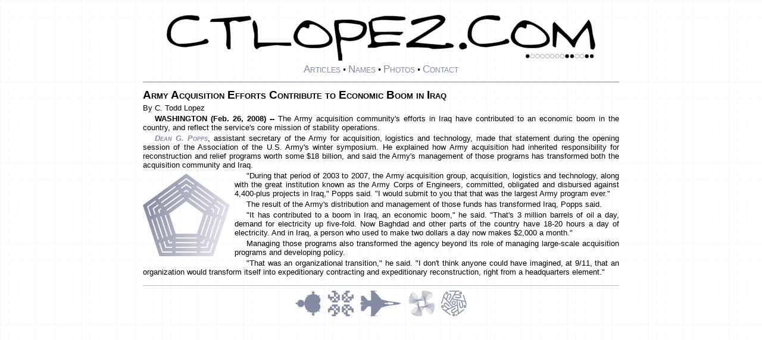

--- FILE ---
content_type: text/html; charset=UTF-8
request_url: http://www.ctlopez.com/story/?story=20080226_5589&h=Army-Acquisition-Efforts-Contribute-to-Economic-Boom-in-Iraq
body_size: 12156
content:
<!DOCTYPE html>
<!-- Unless otherwise noted, I wrote all the stories, took all the pictures, designed all the graphics, and wrote all the code on this website. ctlopez.com & ctoddlopez.com -->
<html xml:lang="en" lang="en">
  <head>
    <meta http-equiv="Content-Type" content="text/html;charset=UTF-8">
    <meta charset="UTF-8">
    <title>Army Acquisition Efforts Contribute to Economic Boom in Iraq</title>
    <meta name='description' content='Army Acquisition Efforts Contribute to Economic Boom in Iraq' />
    <link rel="canonical" href="http://www.ctlopez.com/story/?story=20080226_5589&h=Army-Acquisition-Efforts-Contribute-to-Economic-Boom-in-Iraq">
    <meta name="viewport" content="width=device-width, initial-scale=1" />
    <link rel="stylesheet" href="/frontend/style.css" type="text/css">

    <!-- Thanks https://realfavicongenerator.net -->
    <link rel="apple-touch-icon" sizes="180x180" href="/icon/apple-touch-icon.png">
    <link rel="icon" type="image/png" sizes="32x32" href="/icon/favicon-32x32.png">
    <link rel="icon" type="image/png" sizes="16x16" href="/icon/favicon-16x16.png">
    <link rel="manifest" href="/icon/site.webmanifest">
    <link rel="mask-icon" href="/icon/safari-pinned-tab.svg" color="#5bbad5">
    <link rel="shortcut icon" href="/icon/favicon.ico">
    <meta name="msapplication-TileColor" content="#da532c">
    <meta name="msapplication-config" content="/icon/browserconfig.xml">
    <meta name="theme-color" content="#ffffff">
    <!-- Thanks https://realfavicongenerator.net -->

    <!-- Google Stuff -->
    <meta name="google-site-verification" content="Y_LdAzNYkoWh3ij_sQambXMsNYb2jl5x_S6GVN4jbq8" />
    <!-- Google tag (gtag.js) -->
    <script async src="https://www.googletagmanager.com/gtag/js?id=UA-85380978-1"></script>
    <script>
      window.dataLayer = window.dataLayer || [];
      function gtag(){dataLayer.push(arguments);}
      gtag('js', new Date());
      gtag('config', 'UA-85380978-1');
    </script>
    <!-- Google Anaylitics -->
    <script>
    (function(i,s,o,g,r,a,m){i['GoogleAnalyticsObject']=r;i[r]=i[r]||function(){
    (i[r].q=i[r].q||[]).push(arguments)},i[r].l=1*new Date();a=s.createElement(o),
    m=s.getElementsByTagName(o)[0];a.async=1;a.src=g;m.parentNode.insertBefore(a,m)
    })(window,document,'script','https://www.google-analytics.com/analytics.js','ga');
    ga('create', 'UA-85380978-1', 'auto');
    ga('send', 'pageview');
    </script>
    <!-- End Google Stuff -->

  </head>
  <body>
    <div id="topbox" class=topbox>
      <div>
        <!-- The top-of-page wordmark "CTLOPEZ.COM" uses the font Damned Architect (C) 1997 Phillip Cavette  Thank you! -->
        <a href="/"><svg style="max-width: 90%;" viewBox="0 0 104.17403 11.16211" xmlns="http://www.w3.org/2000/svg" xmlns:svg="http://www.w3.org/2000/svg"><g transform="scale(.12) translate(726 80)" id="dotrow"></g><path alt="The word 'ctlopez.com.'" style="fill:var(--SiteColorBlack);fill-opacity:1;stroke:var(--SiteColorWhite);stroke-width:0.05px" d="M 66.04248,0 C 65.79225,0 64.9296,0.14485 63.45452,0.4346 61.86091,0.73752 60.64287,1.01429 59.79997,1.26452 59.61558,1.39623 59.48366,1.50124 59.40464,1.58026 v 0.57309 l 0.39533,0.39533 C 60.60336,2.2721 61.4003,1.99534 62.19052,1.71876 63.62609,1.2578 64.71221,1.02733 65.44975,1.02733 c 0.47413,0 0.84299,0.13838 1.10639,0.41496 -1.02728,0.9351 -2.39017,1.92266 -4.08915,2.96312 C 61.05776,5.27466 59.6421,6.1373 58.2197,6.99337 V 7.7835 l 0.21704,0.21756 c 1.19851,-0.10534 2.91731,-0.08545 5.15628,0.05943 0.07902,0.01316 0.25672,0.05895 0.5333,0.13797 0.28974,0.0922 0.5003,0.1385 0.632,0.1385 1.50143,0 3.10176,-0.12545 4.80074,-0.37569 0.14488,-0.11853 0.21756,-0.31563 0.21756,-0.59221 V 7.36854 C 69.26297,6.99977 68.6965,6.8156 68.0775,6.8156 c -0.13169,0 -0.23024,0.08562 -0.29611,0.25683 -0.05268,0.17122 -0.15175,0.25684 -0.29662,0.25684 -0.32926,0 -1.26407,-0.06571 -2.805,-0.19741 -1.80434,-0.14487 -3.22698,-0.28972 -4.26744,-0.4346 0.4478,-0.34242 1.03366,-0.71775 1.75804,-1.12603 0.72436,-0.42145 1.21168,-0.73107 1.46192,-0.92862 0.80339,-0.51365 1.6068,-1.02088 2.41019,-1.52136 1.13265,-0.75071 1.69912,-1.42219 1.69912,-2.01486 0,-0.32926 -0.1777,-0.59258 -0.5333,-0.79013 C 66.8527,0.10553 66.46393,0 66.04248,0 Z M 5.886979,0.05943 c -1.80434,0 -3.219997,0.4017 -4.247286,1.20509 C 0.546553,2.10743 0,3.32547 0,4.91908 0,5.97271 0.58587,6.76964 1.758032,7.30963 2.600936,7.70474 3.522807,7.90236 4.523755,7.90236 4.773991,7.90236 5.505229,7.79682 6.716903,7.5861 7.994428,7.37537 9.034767,7.17776 9.838159,6.99337 10.088397,6.79581 10.21333,6.60517 10.21333,6.42079 10.028946,6.17055 9.904013,5.98587 9.838159,5.86734 H 9.245431 C 9.061046,6.24928 8.119258,6.5589 6.42028,6.79597 5.195437,6.96718 4.161564,7.0528 3.318661,7.0528 2.686483,7.0528 2.146397,6.83526 1.698604,6.40064 1.250812,5.96602 1.027328,5.413 1.027328,4.74131 1.027328,3.59549 1.356345,2.7 2.014864,2.05465 2.686552,1.4093 3.661191,1.08675 4.938717,1.08675 c 0.144873,0 0.57296,0.05924 1.284159,0.17777 0.711201,0.10537 1.139286,0.15813 1.284159,0.15813 0.171216,0 0.283217,-0.03983 0.335897,-0.11886 0.05268,-0.09218 0.10545,-0.18427 0.15813,-0.27646 0,-0.26341 -0.12545,-0.52672 -0.375688,-0.79014 -0.184384,0 -0.487019,-0.0264 -0.908471,-0.07906 C 6.295452,0.09226 6.018683,0.05943 5.886979,0.05943 Z m 73.118531,0 c -1.80433,0 -3.22,0.4017 -4.24728,1.20509 -1.09314,0.84291 -1.6397,2.06095 -1.6397,3.65456 0,1.05363 0.58588,1.85056 1.75804,2.39055 0.8429,0.39511 1.76477,0.59273 2.76572,0.59273 0.25024,0 0.98148,-0.10554 2.19315,-0.31626 C 81.11296,7.37537 82.1533,7.17776 82.95669,6.99337 83.20693,6.79581 83.33186,6.60517 83.33186,6.42079 83.1475,6.17055 83.02256,5.98587 82.95669,5.86734 H 82.36396 C 82.17958,6.24928 81.23779,6.5589 79.53881,6.79597 78.31398,6.96718 77.2801,7.0528 76.43719,7.0528 c -0.63217,0 -1.17174,-0.21754 -1.61953,-0.65216 -0.44779,-0.43462 -0.6718,-0.98764 -0.6718,-1.65933 0,-1.14582 0.32903,-2.04131 0.98754,-2.68666 0.67169,-0.64535 1.64633,-0.9679 2.92385,-0.9679 0.14487,0 0.57296,0.05924 1.28416,0.17777 0.7112,0.10537 1.13929,0.15813 1.28416,0.15813 0.17123,0 0.28323,-0.03983 0.3359,-0.11886 0.05269,-0.09218 0.10546,-0.18427 0.15813,-0.27646 0,-0.26341 -0.12545,-0.52672 -0.37569,-0.79014 -0.18438,0 -0.48702,-0.0264 -0.90847,-0.07906 -0.42146,-0.06587 -0.69822,-0.0987 -0.82993,-0.0987 z M 20.130554,0.23719 c -4.0433,0.3556 -7.065768,0.60547 -9.067663,0.75034 -0.144875,0.01318 -0.276275,0.11871 -0.394808,0.31626 -0.118536,0.18439 -0.171303,0.32924 -0.15813,0.4346 h 3.397725 c 0,0.25024 0.0065,0.41501 0.01964,0.49403 0.408282,0.7112 0.612883,1.71869 0.612883,3.02255 0,0.3556 -0.01992,0.77024 -0.05943,1.24437 -0.02634,0.46097 -0.03979,0.73127 -0.03979,0.81029 0,0.10537 0.05923,0.28307 0.177767,0.5333 0.118533,0.25024 0.164833,0.42794 0.138493,0.5333 0.03951,0 0.118662,0.0064 0.237195,0.01964 0.118533,0.0132 0.263383,0.02015 0.434599,0.02015 0.09219,0 0.137976,-0.45446 0.137976,-1.36322 0,-1.9097 -0.09209,-3.63498 -0.276469,-5.17591 0.408281,-0.30292 0.849817,-0.45424 1.32395,-0.45424 0.144873,0 0.335508,0.05923 0.572575,0.17777 0.237066,0.10536 0.414767,0.15761 0.533301,0.15761 0.05268,0 0.981536,-0.1777 2.785876,-0.5333 V 0.632 Z m 33.130276,0 c -0.23706,0 -0.73086,0.07217 -1.48156,0.21704 -0.81657,0.17122 -1.48857,0.3559 -2.01538,0.55346 -0.11854,0.31609 -0.3684,0.57242 -0.75034,0.76998 0.06584,0.53998 0.19724,1.44892 0.3948,2.72645 0.18439,1.1063 0.27647,1.72554 0.27647,1.85725 0,0.3161 -0.01294,0.50027 -0.03927,0.55293 -0.09219,0.17122 -0.35551,0.33598 -0.79013,0.49403 v 0.632 h 1.58026 c 0.14487,0.01318 0.49381,-0.05253 1.04697,-0.1974 0.56632,-0.13167 0.96155,-0.20436 1.18545,-0.21756 1.17216,-0.0922 2.49574,-0.12503 3.97082,-0.0987 0,-0.05268 0.03284,-0.15123 0.0987,-0.29611 0.06587,-0.15806 0.09922,-0.26359 0.09922,-0.31626 -0.47413,-0.25024 -1.1526,-0.37517 -2.03502,-0.37517 -0.14487,0 -0.59287,0.0264 -1.34358,0.07907 -0.73754,0.05266 -1.17209,0.07855 -1.3038,0.07855 -0.60583,0 -0.97469,-0.01938 -1.10639,-0.05891 -0.36878,-0.10537 -0.55294,-0.37567 -0.55294,-0.81029 0,-0.11853 0.01294,-0.24347 0.03927,-0.37517 0.39511,-0.32924 0.95511,-0.52686 1.67949,-0.59273 0.21072,-0.02633 0.8429,-0.03927 1.89652,-0.03927 0.14488,0 0.54011,0.03283 1.18546,0.0987 0.65851,0.05266 1.06022,0.07906 1.20509,0.07906 0.13171,0 0.31588,-0.07915 0.55294,-0.23719 C 57.3436,4.56339 57.49492,4.37224 57.50812,4.18786 57.40275,4.13519 56.80343,4.10879 55.71029,4.10879 54.93324,4.09566 53.91282,4.10259 52.64847,4.12894 c -1.35655,0.0132 -1.97579,0.01964 -1.85725,0.01964 -0.26341,0 -0.46749,-0.2897 -0.61237,-0.8692 C 50.07349,2.85793 50.02072,2.43631 50.02072,2.01486 V 1.69912 c 0.05266,-0.03949 0.09896,-0.07932 0.13849,-0.11886 0.69803,-0.21072 1.5736,-0.31574 2.62723,-0.31574 0.39512,0 0.98797,0.01938 1.77819,0.05891 0.79022,0.03953 1.36316,0.05943 1.71876,0.05943 0.65852,0 1.21153,-0.0463 1.65933,-0.13849 0.07902,-0.1317 0.11885,-0.25664 0.11885,-0.37517 0,-0.21071 -0.11847,-0.33564 -0.35553,-0.37518 C 56.75777,0.32281 55.2759,0.23719 53.26083,0.23719 Z m -8.929686,0.90847 c -1.554103,0 -2.706443,0.05924 -3.457153,0.17777 -0.131704,0.25024 -0.197404,0.61909 -0.197404,1.10639 0,0.03952 0.151316,1.18539 0.454236,3.43752 0.329257,2.38384 0.526875,4.14895 0.592729,5.29477 h 0.967899 v -1.1064 c 0.01317,-0.14487 -0.03261,-0.38232 -0.137976,-0.71158 -0.09219,-0.31609 -0.138493,-0.52664 -0.138493,-0.632 0,-0.18439 -0.03285,-0.48056 -0.0987,-0.88884 -0.05268,-0.3951 -0.07906,-0.68481 -0.07906,-0.86919 0,-0.36878 0.08562,-0.65848 0.256832,-0.8692 0.921926,0.2239 1.560563,0.33589 1.916162,0.33589 1.040459,0 1.935948,-0.19761 2.686658,-0.59272 1.053633,-0.56633 1.580783,-1.44888 1.580783,-2.64739 0,-0.38194 -0.11847,-0.74433 -0.35553,-1.08675 C 48.137733,1.83052 47.5185,1.60006 46.464871,1.4025 45.608797,1.23128 44.897477,1.14566 44.331151,1.14566 Z m 58.223316,0 c -0.1317,0.15805 -0.78378,1.02767 -1.95595,2.60811 -0.763881,1.01412 -1.415971,1.79114 -1.955951,2.33113 l -4.42505,-4.42557 c -0.19756,0.25023 -0.33595,0.43492 -0.41497,0.55345 v 5.35368 c 0.23707,0.25024 0.50686,0.37517 0.80977,0.37517 0.15803,-1.5541 0.25709,-2.70644 0.29663,-3.45715 0.0131,-0.01317 0.0261,-0.08585 0.0393,-0.21756 0.0132,-0.07901 0.053,-0.15117 0.11886,-0.21704 0.79022,0.63218 1.54086,1.30366 2.25205,2.01486 0.65852,0.8034 1.13239,1.4291 1.42214,1.87689 h 0.49403 c 0.0922,-0.69803 0.49389,-1.56713 1.205091,-2.60759 0.53998,-0.77705 1.12585,-1.48837 1.75803,-2.13372 0.30292,0.59267 0.50054,1.38961 0.59273,2.39055 0.13168,1.69898 0.20436,2.59447 0.21756,2.68666 0.0395,0 0.0988,0.03283 0.17777,0.0987 0.0922,0.06587 0.22359,0.0987 0.3948,0.0987 0.18439,0 0.33622,-0.13786 0.45476,-0.41444 0.0922,-0.2239 0.13797,-0.45437 0.13797,-0.69143 v -5.2e-4 c 0,-0.14487 -0.0786,-0.52666 -0.23667,-1.14567 -0.18436,-0.68486 -0.29637,-1.15873 -0.3359,-1.42213 -0.0922,-0.63218 -0.18428,-1.26435 -0.27647,-1.89653 -0.18439,-0.88242 -0.44124,-1.4688 -0.7705,-1.75855 z M 21.257101,1.26452 c -0.276578,0.27658 -0.414962,0.61206 -0.414962,1.00717 0,0.1317 0.0657,0.54039 0.197404,1.22525 0.144871,0.68486 0.224021,1.15873 0.237195,1.42214 0.01317,0.15804 -2.78e-4,0.44774 -0.03979,0.86919 -0.03951,0.46096 -0.05891,0.79697 -0.05891,1.0077 0,0.92192 0.263317,1.462 0.790132,1.62005 0.368771,-0.38194 0.757022,-0.58603 1.165304,-0.61236 0.460962,-0.03952 1.172283,-0.12513 2.13372,-0.25684 0.842904,-0.10536 1.323756,-0.15813 1.442289,-0.15813 0.05268,0 0.414551,0.03284 1.086239,0.09871 0.684859,0.06586 1.251328,0.0987 1.699121,0.0987 0.329258,0 0.612494,-0.0199 0.84956,-0.05943 0,-0.05268 -0.02639,-0.18408 -0.07906,-0.39481 -0.05268,-0.21074 -0.07906,-0.34266 -0.07906,-0.39532 h -8.020699 c 0,-0.97461 -0.0065,-1.94925 -0.01964,-2.92386 -0.06585,-1.22484 -0.36202,-2.07403 -0.888834,-2.54816 z m 13.03848,0.03927 c -0.869244,0 -1.692565,0.54655 -2.469616,1.6397 -0.68486,0.94826 -1.027328,1.73873 -1.027328,2.37091 0,0.94827 0.579403,1.68546 1.738395,2.21227 0.882415,0.39511 1.804803,0.59273 2.76624,0.59273 h 1.283642 c 0.658518,0 1.330522,-0.10502 2.015381,-0.31574 1.158992,-0.3556 1.738395,-0.92854 1.738395,-1.71876 0,-0.75071 -0.428087,-1.52774 -1.284159,-2.33113 C 38.358501,3.09525 37.489397,2.50887 36.448938,1.99522 35.500672,1.53426 34.782885,1.30379 34.295581,1.30379 Z m 52.809699,0 c -0.86925,0 -1.69205,0.54655 -2.4691,1.6397 -0.68486,0.94826 -1.02733,1.73873 -1.02733,2.37091 0,0.94827 0.5794,1.68546 1.7384,2.21227 0.88241,0.39511 1.80429,0.59273 2.76572,0.59273 h 1.284159 c 0.65852,0 1.33,-0.10502 2.01486,-0.31574 1.15899,-0.3556 1.7384,-0.92854 1.7384,-1.71876 0,-0.75071 -0.42809,-1.52774 -1.28416,-2.33113 -0.69804,-0.65852 -1.56714,-1.2449 -2.6076,-1.75855 C 88.31037,1.53426 87.59258,1.30379 87.10528,1.30379 Z M 42.968437,1.99522 c 1.027288,0 2.343879,0.13839 3.950663,0.41497 0.447791,0.27658 0.691708,0.4279 0.731222,0.45423 0.06585,0.98778 -0.322917,1.71902 -1.165821,2.19315 C 45.852325,5.4 45.075303,5.57123 44.153377,5.57123 44.048015,5.57123 43.778229,5.54484 43.343608,5.49217 42.908984,5.4263 42.599367,5.39347 42.414982,5.39347 42.046212,4.30033 41.862044,3.64178 41.862044,3.41788 v -1.2051 c 0.250238,-0.14487 0.619089,-0.21756 1.106393,-0.21756 z m -8.21862,0.35554 h 0.533301 c 0.526813,-0.01317 1.337202,0.37559 2.430342,1.16582 1.185333,0.86924 1.77767,1.6398 1.77767,2.31149 0,0.96143 -1.19864,1.44177 -3.595646,1.44177 h -1.580266 c -0.684859,0 -1.270728,-0.21702 -1.758032,-0.65164 -0.487303,-0.43462 -0.731221,-0.92841 -0.731221,-1.48156 0,-0.34243 0.131916,-0.75112 0.395324,-1.22525 0.316089,-0.59267 0.691408,-0.88884 1.12603,-0.88884 0.131704,0 0.315871,0.05924 0.552937,0.17777 0.237067,0.10536 0.414768,0.15813 0.533301,0.15813 0.210725,-0.17121 0.31626,-0.50722 0.31626,-1.00769 z m 52.809693,0 h 0.53382 c 0.52681,-0.01317 1.336689,0.37559 2.429829,1.16582 1.18533,0.86924 1.77818,1.6398 1.77818,2.31149 0,0.96143 -1.19864,1.44177 -3.595639,1.44177 h -1.58079 c -0.68485,0 -1.27073,-0.21702 -1.75803,-0.65164 -0.4873,-0.43462 -0.7307,-0.92841 -0.7307,-1.48156 0,-0.34243 0.1314,-0.75112 0.39481,-1.22525 0.31609,-0.59267 0.69141,-0.88884 1.12603,-0.88884 0.1317,0 0.31638,0.05924 0.55345,0.17777 0.23707,0.10536 0.41477,0.15813 0.5333,0.15813 0.21073,-0.17121 0.31574,-0.50722 0.31574,-1.00769 z M 72.03436,6.74222 c -0.38845,0.0059 -0.46246,0.10222 -0.68471,0.28939 -0.22942,0.19317 -0.32027,0.41742 -0.2899,0.61598 0.0305,0.19856 0.11891,0.42596 0.18086,0.50643 0.41553,0.52073 1.01266,0.22611 1.33997,0.10904 0.32733,-0.11711 0.39791,-0.19302 0.39791,-0.65164 0,-0.45862 -0.48297,-0.8692 -0.90537,-0.8692 -0.0132,0 -0.02623,-1.9e-4 -0.03876,0 z"><title>Link to CTLOPEZ.COM</title></path></svg></a>
      </div>
      <div>
        <a class=topmenu href="/story/">Articles</a>&nbsp;&bull;
        <a class=topmenu href="/story/?names=A">Names</a>&nbsp;&bull;
        <a class=topmenu href="/story/?photos">Photos</a>&nbsp;&bull;
        <a class=topmenu href="/contact/">Contact</a>
      </div>
    </div>
    <div class="screenoverlay" id="fade"     ></div>
    <img class="bigphoto"      id="BigPhoto" >
    <div class="littlex"       id="LittleX" style="cursor: pointer;" onclick="CloseBigPhotoBox();" title="Click here or press ESC to close image.">
      <svg>
        <path transform="translate(1.3 0) scale(25)" style="fill:var(--SiteColorBlack);fill-opacity:1;stroke-width:0;stroke-linecap:round;stroke-linejoin:round;paint-order:fill markers stroke" d="M 0.55273438,0.02929688 A 0.5410156,0.5410156 0 0 0 0.01171875,0.5703125 0.5410156,0.5410156 0 0 0 0.55273438,1.1113281 0.5410156,0.5410156 0 0 0 1.09375,0.5703125 0.5410156,0.5410156 0 0 0 0.55273438,0.02929688 Z m 0,0.0859375 A 0.45507806,0.45507806 0 0 1 1.0078125,0.5703125 0.45507806,0.45507806 0 0 1 0.55273438,1.0253906 0.45507806,0.45507806 0 0 1 0.09765625,0.5703125 0.45507806,0.45507806 0 0 1 0.55273438,0.11523438 Z M 0.8203125,0.29882812 c -0.0194154,-0.0174009 -0.0477203,-0.0162279 -0.0664063,0.001953 -9.5622e-4,8.8369e-4 -0.003024,9.983e-4 -0.003906,0.001953 L 0.55273438,0.5 0.3515625,0.30078125 c -0.0197783,-0.0191962 -0.0513003,-0.0199575 -0.0703125,0 v 0.001953 c -0.0174047,0.0194117 -0.018181,0.049673 0,0.0683594 8.8297e-4,9.555e-4 0.002951,0.00107 0.003906,0.001953 L 0.48242188,0.5703125 0.28320312,0.76953125 c -0.0191962,0.0197783 -0.0180042,0.0513007 0.001953,0.0703125 l 0.001953,0.001953 c 0.0194117,0.0174047 0.0477203,0.0162278 0.0664062,-0.001953 9.5547e-4,-8.8305e-4 0.003023,-9.9766e-4 0.003906,-0.001953 L 0.55273438,0.640625 0.75195312,0.83984375 c 0.0197783,0.0191962 0.0513004,0.0199576 0.0703125,0 l 0.001953,-0.001953 c 0.0174047,-0.0194117 0.0162278,-0.049673 -0.001953,-0.0683594 -8.8297e-4,-9.555e-4 -0.002944,-0.001063 -0.003906,-0.001953 L 0.62304688,0.5703125 0.82421875,0.37109375 c 0.0191962,-0.0197783 0.0180042,-0.0513003 -0.001953,-0.0703125 z" />
      </svg>
    </div>

    <progress style="display: none; position: fixed; z-index:1003; border-style: solid; border-color: var(--SiteColorWhite); border-width: 1px 1px 1px 1px;" id='imageProgress' value='0' max='100'></progress>

    <script language="javascript">
      // Logo dots
      tdims = new Date().valueOf();
      wsdims = new Date("June 28, 2003 05:21:32").valueOf();
      paid = Math.round((tdims - wsdims)/1000/60/60/24).toString(2);
      for (i=0; i<=paid.length-1; i++)
        {
          if (paid.substr(i,1)=="1"){dotstyle="stroke: var(--SiteColorWhite); stroke-width: .4; stroke-opacity: 1; fill: var(--SiteColorBlack)"}else{dotstyle="stroke: var(--SiteColorBlack); stroke-width: .4; stroke-opacity: 1; fill: var(--SiteColorWhite)"};
          var circle = document.createElementNS('http://www.w3.org/2000/svg', 'circle');
          circle.setAttributeNS(null,'cx', (i*10)+5);
          circle.setAttributeNS(null,'cy', 4);
          circle.setAttributeNS(null,'r', 4);
          circle.setAttributeNS(null,'style', dotstyle);
          circle.setAttributeNS(null,'id', "d"+i);
          document.getElementById("dotrow").appendChild(circle);
        }

      document.addEventListener('keydown', function(event){if(event.key === "Escape"){CloseBigPhotoBox();}});
      function OpenBigPhotoBox(BigPhotoName, BigPhotoAltTag)
     // function OpenBigPhotoBox(BigPhotoName)
        {
          document.getElementById('BigPhoto').src = document.getElementById(BigPhotoName).src;
          ViewportWidth = Math.max(document.documentElement.clientWidth,   window.innerWidth || 0);
          ViewportHeight = Math.max(document.documentElement.clientHeight, window.innerHeight || 0);
          ThumbnailWidth = document.getElementById(BigPhotoName).naturalWidth;
          ThumbnailHeight = document.getElementById(BigPhotoName).naturalHeight;
          BigPictureWidth = ViewportHeight * ThumbnailWidth / ThumbnailHeight;
          BigPictureHeight = ViewportWidth * ThumbnailHeight  / ThumbnailWidth;
          if (BigPictureWidth <= ViewportWidth) {BigPictureHeight = ViewportHeight;} else {BigPictureWidth = ViewportWidth;}
          BigPictureWidth = BigPictureWidth * .95;
          BigPictureHeight = BigPictureHeight * .95;
          LeftOffset = (ViewportWidth - (BigPictureWidth + 37)) / 2 + "px";
          TopOffset = (ViewportHeight - (BigPictureHeight + 4)) / 2 + "px";
          ButtonLeftOffset = (ViewportWidth - (BigPictureWidth + 37)) / 2 + 5 + "px";
          ButtonTopOffset = (ViewportHeight - (BigPictureHeight + 4)) / 2 + 8 + "px";
          ProgressBarWidth = (BigPictureWidth - 20) + "px";
          ProgressBarLeftOffset = (ViewportWidth - (BigPictureWidth + 37)) / 2 + 47 + "px";
          ProgressBarTopOffset = (ViewportHeight - (BigPictureHeight + 4)) / 2  + (BigPictureHeight - 25) + "px";
          document.getElementById('fade').style.display='block'
          document.getElementById('LittleX').style.left = ButtonLeftOffset
          document.getElementById('LittleX').style.top = ButtonTopOffset;
          document.getElementById('LittleX').style.display='block'
          document.getElementById('imageProgress').style.left = ProgressBarLeftOffset;
          document.getElementById('imageProgress').style.top = ProgressBarTopOffset;
          document.getElementById('imageProgress').style.width = ProgressBarWidth;
          document.getElementById('imageProgress').style.display = 'block';
          document.getElementById('BigPhoto').setAttribute("title", BigPhotoAltTag);
          document.getElementById('BigPhoto').setAttribute("alt", BigPhotoAltTag);
          document.getElementById('BigPhoto').style.left = LeftOffset;
          document.getElementById('BigPhoto').style.top = TopOffset;
          document.getElementById('BigPhoto').width = BigPictureWidth;
          document.getElementById('BigPhoto').height = BigPictureHeight;
          document.getElementById('BigPhoto').style.display='block';
          document.getElementById('BigPhoto').height = BigPictureHeight;
          imageLoader.LoadImage(BigPhotoName, updateProgress).then(image => {BigPhoto.src = image; imageProgress.style.display = 'none';});
        }

      function CloseBigPhotoBox()
        {
          document.getElementById('fade').style.display='none'
          document.getElementById('LittleX').style.display='none'
          document.getElementById('imageProgress').style.display = 'none';
          document.getElementById('BigPhoto').style.display='none';
          document.getElementById('BigPhoto').src = "";
          // cancels all xhr requests listed in array "requests".
          requests.forEach(function(request) {request.abort();})
          imageProgress.value = 0;
        }

      // Thanks Code Radiance
      // https://www.youtube.com/watch?v=cjmUVvux7hI
      // https://github.com/Nitij/HtmlImageDownloadProgressBar
      // Thanks guest271314@StackOverflow
      // https://stackoverflow.com/questions/32900103/abort-all-instances-of-xmlhttprequest

      var requests = [];
      function GetImageLoader()
        {
          let imageLoader = {};
          imageLoader['LoadImage'] = function(imageUrl, progressUpdateCallback)
            {
              return new Promise((resolve, reject) => 
                {
                  var xhr = new XMLHttpRequest();
                  xhr.open('GET', imageUrl, true);
                  xhr.responseType = 'arraybuffer';
                  xhr.onprogress = function(e)
                    {
                      if(e.lengthComputable)
                        {
                          progressUpdateCallback(parseInt((e.loaded / e.total) * 100));
                        }
                    };
                  xhr.onloadend = function()
                    {
                      progressUpdateCallback(100);
                      var options = {};
                      var headers = xhr.getAllResponseHeaders();
                      var typeMatch = headers.match(/^Content-Type\:\s*(.*?)$/mi);
                      if(typeMatch && typeMatch[1])
                        {
                          options.type = typeMatch[1];
                        }
                      var blob = new Blob([this.response], options);
                      resolve(window.URL.createObjectURL(blob));
                    }
                  xhr.send();
                  // Puts every xhr into an array "requests" so that all can be cancelled.
                  requests.push(xhr);
                });
            }
          return imageLoader;
        }

      let BigPhoto = document.getElementById('BigPhoto');
      let imageProgress = document.getElementById('imageProgress');
      let imageLoader = GetImageLoader();

      function updateProgress(progress)
        {
          imageProgress.value = progress;
        }
    </script>

    <div class=contentbox>

<h1 class=headline>Army Acquisition Efforts Contribute to Economic Boom in Iraq</h1>
<p class=news style='text-indent: 0px;'>By  C. Todd Lopez
<p class=news><b>WASHINGTON (Feb. 26, 2008) -- </b>The Army acquisition community's efforts in Iraq have contributed to an economic boom in the country, and reflect the service's core mission of stability operations.</p>
<p class=news><a class=nm title='See more stories featuring Dean G. Popps.' href='/story/?names=P#PoppsDeanG'>Dean G. Popps</a>, assistant secretary of the Army for acquisition, logistics and technology, made that statement during the opening session of the Association of the U.S. Army's winter symposium. He explained how Army acquisition had inherited responsibility for reconstruction and relief programs worth some $18 billion, and said the Army's management of those programs has transformed both the acquisition community and Iraq.</p>
<div style='border:solid 0px black; width:150px; height:150px; float:left; margin: 0px 4px 0px 0px;'><svg role='img' aria-labelledby='A Pentagon Logo' width=148 height=148 viewBox='0,0,160,151' xmlns:xlink='http://www.w3.org/1999/xlink' xmlns='http://www.w3.org/2000/svg' xmlns:svg='http://www.w3.org/2000/svg'><defs><linearGradient id='linearGradient2333'><stop style='stop-color:var(--SiteColorDark);stop-opacity:1;' offset='0' /><stop style='stop-color:var(--SiteColorLight);stop-opacity:1;' offset='1' /></linearGradient><linearGradient xlink:href='#linearGradient2333' id='linearGradient2335' x1='0' y1='75' x2='157.71977' y2='75' gradientUnits='userSpaceOnUse' /></defs><path style='stroke: none; stroke-width:0;fill-opacity:1;fill:url(#linearGradient2335)' d='M 78.85977,0 0,57.295015 30.121812,150 h 97.475908 l 30.12205,-92.704985 z m 0,8.0247657 14.80039,10.7531473 -1.193256,1.642425 -13.6069,-9.886264 -13.607148,9.886264 -1.193256,-1.642425 z m 2.34e-4,10.5343113 9.790933,7.11351 -1.193257,1.642424 -8.597676,-6.246626 -8.597916,6.246626 -1.193256,-1.642424 z m -20.052882,4.034808 1.193256,1.642427 -31.122533,22.611972 -1.193256,-1.642434 z m 40.105288,0 31.12277,22.611965 -1.19325,1.642434 -31.122773,-22.611972 z m -20.052406,6.499268 4.781705,3.474103 -1.193258,1.642432 -3.588681,-2.607222 -3.588458,2.607222 -1.193257,-1.642432 z m -15.04365,0.395402 1.193253,1.642433 -31.122532,22.611966 -1.193259,-1.64243 z m 30.086826,0 31.12254,22.611969 -1.19326,1.64243 -31.122534,-22.611966 z m -25.077365,6.894679 1.193256,1.642422 -31.12277,22.611966 -1.193258,-1.642418 z m 20.068139,0 31.122536,22.61197 -1.19325,1.642418 -31.122537,-22.611966 z m -15.058916,6.894671 1.193257,1.64243 -31.122532,22.611962 -1.193254,-1.642434 z m 10.049687,0 31.122535,22.611958 -1.19326,1.642434 -31.122526,-22.611959 z m -61.452381,5.743919 1.193257,1.64243 -13.606908,9.885792 5.197298,15.995998 -1.930761,0.627383 -5.6530507,-17.398461 z m 112.855076,0 14.80016,10.75291 -5.65328,17.398693 -1.93052,-0.627383 5.1973,-15.995757 -13.60691,-9.886033 z M 78.85977,50.161549 110.01329,72.795813 98.113856,109.41854 H 59.605913 L 47.706474,72.795579 Z m -51.418198,5.754949 1.193254,1.642427 -8.597447,6.246393 3.283682,10.107209 -1.930524,0.627383 -3.739901,-11.509907 z m 102.836618,0 9.79094,7.113505 -3.7399,11.509907 -1.93076,-0.627383 3.28415,-10.106975 v -2.34e-4 h -2.3e-4 l -8.59745,-6.246393 z m -97.827392,6.894676 1.193257,1.642425 -3.588219,2.606986 1.370531,4.21842 -1.930766,0.627382 -1.826274,-5.621116 z m 92.818172,0 4.78147,3.474097 -1.82651,5.621116 -1.93053,-0.627382 1.37053,-4.218186 -3.58822,-2.60722 z M 41.537805,74.820026 53.425504,111.40683 51.49474,112.03422 39.60704,75.447408 Z m 74.644155,0 1.93077,0.627151 -11.88794,36.586803 -1.93052,-0.62715 z m -82.749462,2.63352 11.887939,36.586804 -1.930763,0.62739 -11.887936,-36.586812 z m 90.854542,0 1.93076,0.627148 -11.8877,36.587046 -1.93077,-0.62739 z m -98.959613,2.633517 11.8877,36.586807 -1.93076,0.62739 -11.8877,-36.586815 z m 107.064903,0 1.93077,0.627154 -11.88794,36.587043 -1.93076,-0.62739 z M 17.222128,82.720585 29.110061,119.30739 27.179298,119.93477 15.291367,83.347968 Z m 123.275282,0 1.93076,0.627383 -11.8877,36.586802 -1.93076,-0.62738 z M 59.624934,115.91077 h 38.469664 v 2.03008 H 59.624934 Z m 50.768266,4.30389 1.93053,0.62738 -1.82628,5.62112 h -5.91062 v -2.03008 h 4.43537 z m -63.066634,2.3e-4 1.37053,4.21795 v 2.4e-4 h 2.34e-4 4.435378 v 2.03008 h -5.910393 l -1.826511,-5.62112 z m -8.105302,2.63352 3.284149,10.10697 h 10.627295 v 2.03009 h -12.10231 l -3.739665,-11.50991 z m 79.277006,0 1.93076,0.62715 -3.7399,11.50991 h -12.1023 v -2.03009 h 10.62729 z m -58.873336,1.58467 h 38.469664 v 2.03008 H 59.624934 Z m -28.50874,1.04885 5.197301,15.99576 h 16.819213 v 2.03009 H 34.838717 l -5.653286,-17.39846 z m 95.487376,0 1.93077,0.62739 -5.65329,17.39846 h -18.29422 v -2.03009 h 16.81897 z m -66.978636,7.47345 h 38.469664 v 2.03009 H 59.624934 Z m 0,8.52231 h 38.469664 v 2.03009 H 59.624934 Z'><title>A Pentagon Logo</title></path></svg></div><script>gradangle = 0;function shift(){gradangle = gradangle + 1;if (gradangle>360) {gradangle=0;}document.getElementById('linearGradient2335').setAttribute('gradientTransform', 'rotate('+gradangle+' 80 75.5)');window.setTimeout('shift()', 166.6667);}shift();</script>
<p class=news>"During that period of 2003 to 2007, the Army acquisition group, acquisition, logistics and technology, along with the great institution known as the Army Corps of Engineers, committed, obligated and disbursed against 4,400-plus projects in Iraq," Popps said. "I would submit to you that that was the largest Army program ever."</p>
<p class=news>The result of the Army's distribution and management of those funds has transformed Iraq, Popps said.</p>
<p class=news>"It has contributed to a boom in Iraq, an economic boom," he said. "That's 3 million barrels of oil a day, demand for electricity up five-fold. Now Baghdad and other parts of the country have 18-20 hours a day of electricity. And in Iraq, a person who used to make two dollars a day now makes $2,000 a month."</p>
<p class=news>Managing those programs also transformed the agency beyond its role of managing large-scale acquisition programs and developing policy.</p>
<p class=news>"That was an organizational transition," he said. "I don't think anyone could have imagined, at 9/11, that an organization would transform itself into expeditionary contracting and expeditionary reconstruction, right from a headquarters element."</p>

    </div> 
    <div class=bottombox>
      <a href='/mandelbrot/'     class=icon style="text-decoration: none;" title='Link to a Fractal Explorer'        alt='A tiny representation of the Mandelbrot Set.'>
        <div style="margin-right: 5px; border: var(--SiteColorBlack) 0px solid; padding: 0px; width: 45px; height: 45px; display: inline-block; background: url(/frontend/pagebottomicon.svg)    0px 0px; background-repeat: no-repeat; "></div> 
      </a>
      <a href='/gameoflife/'     class=icon style="text-decoration: none;" title='Link to Online Game of Life'       alt='An oscillator from the Game of Life.'>
        <div style="margin-right: 5px; border: var(--SiteColorBlack) 0px solid; padding: 0px; width: 45px; height: 45px; display: inline-block; background: url(/frontend/pagebottomicon.svg) -128px 0px; background-repeat: no-repeat; "></div> 
      </a>
      <a href='/story/?year=all' class=icon style="text-decoration: none;" title='Link to All Stories'               alt='A fighter jet, representing the Air Force.'>
        <div style="margin-right: 5px; border: var(--SiteColorBlack) 0px solid; padding: 0px; width: 73px; height:45px; display: inline-block; background: url(/frontend/pagebottomicon.svg) -515.8px 0px; background-repeat: no-repeat;"></div> 
      </a>
      <a href='/spinnygraph/'    class=icon style="text-decoration: none;" title='Link to Online Spinnygraph Thing'  alt='A twisty thing.'>
        <div style="margin-right: 5px; border: var(--SiteColorBlack) 0px solid; padding: 0px; width: 45px; height: 45px; display: inline-block; background: url(/frontend/pagebottomicon.svg) -257px 0px; background-repeat: no-repeat; "></div> 
      </a>
      <a href='/radialdraw/'     class=icon style="text-decoration: none;" title='Link to Online Radial Draw Canvas' alt='A snowflake.'>
        <div style="margin-right: 0px; border: var(--SiteColorBlack) 0px solid; padding: 0px; width: 45px; height: 45px; display: inline-block; background: url(/frontend/pagebottomicon.svg) -386px 0px; background-repeat: no-repeat; "></div> 
      </a>
    </div>
  </body>
</html>